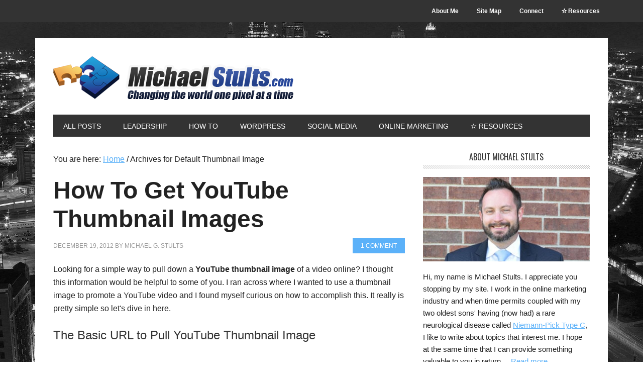

--- FILE ---
content_type: text/html; charset=UTF-8
request_url: https://www.michaelstults.com/tag/default-thumbnail-image/
body_size: 12514
content:
<!DOCTYPE html>
<html lang="en-US"
	prefix="og: https://ogp.me/ns#" >
<head >
<meta charset="UTF-8" />
<meta name="viewport" content="width=device-width, initial-scale=1" />
<title>Default Thumbnail Image | Michael G. Stults</title>

		<!-- All in One SEO 4.1.8 -->
		<meta name="robots" content="max-image-preview:large" />
		<link rel="canonical" href="https://www.michaelstults.com/tag/default-thumbnail-image/" />
		<script type="application/ld+json" class="aioseo-schema">
			{"@context":"https:\/\/schema.org","@graph":[{"@type":"WebSite","@id":"https:\/\/www.michaelstults.com\/#website","url":"https:\/\/www.michaelstults.com\/","name":"Michael G. Stults","description":"Changing the world one pixel at a time","inLanguage":"en-US","publisher":{"@id":"https:\/\/www.michaelstults.com\/#organization"}},{"@type":"Organization","@id":"https:\/\/www.michaelstults.com\/#organization","name":"Michael G. Stults","url":"https:\/\/www.michaelstults.com\/"},{"@type":"BreadcrumbList","@id":"https:\/\/www.michaelstults.com\/tag\/default-thumbnail-image\/#breadcrumblist","itemListElement":[{"@type":"ListItem","@id":"https:\/\/www.michaelstults.com\/#listItem","position":1,"item":{"@type":"WebPage","@id":"https:\/\/www.michaelstults.com\/","name":"Home","description":"Michael G. Stults is a leader, manager, and most importantly a team builder. He has realized that his success in his personal and business life has been contributed to the professionalism of others. Along with his creative mindset, natural relationship building ability, and charisma, Michael has shown that he can succeed in business whether that be in the financial or online marketing sectors. His site www.michaelstults.com will change the world one pixel at a time with various internet marketing information and various topics. Michael is located in Kansas City, Missouri.","url":"https:\/\/www.michaelstults.com\/"},"nextItem":"https:\/\/www.michaelstults.com\/tag\/default-thumbnail-image\/#listItem"},{"@type":"ListItem","@id":"https:\/\/www.michaelstults.com\/tag\/default-thumbnail-image\/#listItem","position":2,"item":{"@type":"WebPage","@id":"https:\/\/www.michaelstults.com\/tag\/default-thumbnail-image\/","name":"Default Thumbnail Image","url":"https:\/\/www.michaelstults.com\/tag\/default-thumbnail-image\/"},"previousItem":"https:\/\/www.michaelstults.com\/#listItem"}]},{"@type":"CollectionPage","@id":"https:\/\/www.michaelstults.com\/tag\/default-thumbnail-image\/#collectionpage","url":"https:\/\/www.michaelstults.com\/tag\/default-thumbnail-image\/","name":"Default Thumbnail Image | Michael G. Stults","inLanguage":"en-US","isPartOf":{"@id":"https:\/\/www.michaelstults.com\/#website"},"breadcrumb":{"@id":"https:\/\/www.michaelstults.com\/tag\/default-thumbnail-image\/#breadcrumblist"}}]}
		</script>
		<!-- All in One SEO -->

<link rel='dns-prefetch' href='//secure.gravatar.com' />
<link rel='dns-prefetch' href='//fonts.googleapis.com' />
<link rel='dns-prefetch' href='//s.w.org' />
<link rel='dns-prefetch' href='//v0.wordpress.com' />
<link rel="alternate" type="application/rss+xml" title="Michael G. Stults &raquo; Feed" href="https://www.michaelstults.com/feed/" />
<link rel="alternate" type="application/rss+xml" title="Michael G. Stults &raquo; Comments Feed" href="https://www.michaelstults.com/comments/feed/" />
<link rel="alternate" type="application/rss+xml" title="Michael G. Stults &raquo; Default Thumbnail Image Tag Feed" href="https://www.michaelstults.com/tag/default-thumbnail-image/feed/" />
		<script type="text/javascript">
			window._wpemojiSettings = {"baseUrl":"https:\/\/s.w.org\/images\/core\/emoji\/12.0.0-1\/72x72\/","ext":".png","svgUrl":"https:\/\/s.w.org\/images\/core\/emoji\/12.0.0-1\/svg\/","svgExt":".svg","source":{"concatemoji":"https:\/\/www.michaelstults.com\/wp-includes\/js\/wp-emoji-release.min.js?ver=5.4.18"}};
			/*! This file is auto-generated */
			!function(e,a,t){var n,r,o,i=a.createElement("canvas"),p=i.getContext&&i.getContext("2d");function s(e,t){var a=String.fromCharCode;p.clearRect(0,0,i.width,i.height),p.fillText(a.apply(this,e),0,0);e=i.toDataURL();return p.clearRect(0,0,i.width,i.height),p.fillText(a.apply(this,t),0,0),e===i.toDataURL()}function c(e){var t=a.createElement("script");t.src=e,t.defer=t.type="text/javascript",a.getElementsByTagName("head")[0].appendChild(t)}for(o=Array("flag","emoji"),t.supports={everything:!0,everythingExceptFlag:!0},r=0;r<o.length;r++)t.supports[o[r]]=function(e){if(!p||!p.fillText)return!1;switch(p.textBaseline="top",p.font="600 32px Arial",e){case"flag":return s([127987,65039,8205,9895,65039],[127987,65039,8203,9895,65039])?!1:!s([55356,56826,55356,56819],[55356,56826,8203,55356,56819])&&!s([55356,57332,56128,56423,56128,56418,56128,56421,56128,56430,56128,56423,56128,56447],[55356,57332,8203,56128,56423,8203,56128,56418,8203,56128,56421,8203,56128,56430,8203,56128,56423,8203,56128,56447]);case"emoji":return!s([55357,56424,55356,57342,8205,55358,56605,8205,55357,56424,55356,57340],[55357,56424,55356,57342,8203,55358,56605,8203,55357,56424,55356,57340])}return!1}(o[r]),t.supports.everything=t.supports.everything&&t.supports[o[r]],"flag"!==o[r]&&(t.supports.everythingExceptFlag=t.supports.everythingExceptFlag&&t.supports[o[r]]);t.supports.everythingExceptFlag=t.supports.everythingExceptFlag&&!t.supports.flag,t.DOMReady=!1,t.readyCallback=function(){t.DOMReady=!0},t.supports.everything||(n=function(){t.readyCallback()},a.addEventListener?(a.addEventListener("DOMContentLoaded",n,!1),e.addEventListener("load",n,!1)):(e.attachEvent("onload",n),a.attachEvent("onreadystatechange",function(){"complete"===a.readyState&&t.readyCallback()})),(n=t.source||{}).concatemoji?c(n.concatemoji):n.wpemoji&&n.twemoji&&(c(n.twemoji),c(n.wpemoji)))}(window,document,window._wpemojiSettings);
		</script>
		<style type="text/css">
img.wp-smiley,
img.emoji {
	display: inline !important;
	border: none !important;
	box-shadow: none !important;
	height: 1em !important;
	width: 1em !important;
	margin: 0 .07em !important;
	vertical-align: -0.1em !important;
	background: none !important;
	padding: 0 !important;
}
</style>
	<link rel='stylesheet' id='metro-pro-theme-css'  href='https://www.michaelstults.com/wp-content/themes/metro-pro/style.css?ver=2.0.1' type='text/css' media='all' />
<link rel='stylesheet' id='wp-block-library-css'  href='https://www.michaelstults.com/wp-includes/css/dist/block-library/style.min.css?ver=5.4.18' type='text/css' media='all' />
<style id='wp-block-library-inline-css' type='text/css'>
.has-text-align-justify{text-align:justify;}
</style>
<link rel='stylesheet' id='asgshortcode_css-css'  href='https://www.michaelstults.com/wp-content/plugins/awesome-shortcodes-for-genesis/asg_shortcodes.css?ver=5.4.18' type='text/css' media='all' />
<link rel='stylesheet' id='stpv3-css'  href='https://www.michaelstults.com/wp-content/plugins/sorethumb/includes/css/stpv3.css?ver=5.4.18' type='text/css' media='all' />
<link rel='stylesheet' id='google-font-css'  href='//fonts.googleapis.com/css?family=Oswald%3A400&#038;ver=2.0.1' type='text/css' media='all' />
<link rel='stylesheet' id='dashicons-css'  href='https://www.michaelstults.com/wp-includes/css/dashicons.min.css?ver=5.4.18' type='text/css' media='all' />
<link rel='stylesheet' id='jetpack_css-css'  href='https://www.michaelstults.com/wp-content/plugins/jetpack/css/jetpack.css?ver=8.9.4' type='text/css' media='all' />
<script type='text/javascript' src='https://www.michaelstults.com/wp-content/plugins/css-hero/assets/js/prefixfree.min.js?ver=5.4.18'></script>
<script type='text/javascript' src='https://www.michaelstults.com/wp-includes/js/jquery/jquery.js?ver=1.12.4-wp'></script>
<script type='text/javascript' src='https://www.michaelstults.com/wp-includes/js/jquery/jquery-migrate.min.js?ver=1.4.1'></script>
<script type='text/javascript' src='https://www.michaelstults.com/wp-content/themes/metro-pro/js/backstretch.js?ver=1.0.0'></script>
<script type='text/javascript'>
/* <![CDATA[ */
var BackStretchImg = {"src":"\/\/www.michaelstults.com\/wp-content\/uploads\/2015\/04\/kansas-city-michaelstults-2.jpg"};
/* ]]> */
</script>
<script type='text/javascript' src='https://www.michaelstults.com/wp-content/themes/metro-pro/js/backstretch-set.js?ver=1.0.0'></script>
<link rel='https://api.w.org/' href='https://www.michaelstults.com/wp-json/' />
<link rel="EditURI" type="application/rsd+xml" title="RSD" href="https://www.michaelstults.com/xmlrpc.php?rsd" />
<link rel="wlwmanifest" type="application/wlwmanifest+xml" href="https://www.michaelstults.com/wp-includes/wlwmanifest.xml" /> 
<!-- Start CSSHero.org Dynamic CSS & Fonts Loading -->
	 <link rel="stylesheet" type="text/css" media="all" href="https://www.michaelstults.com/?wpcss_action=show_css" data-apply-prefixfree />
	  <!-- End CSSHero.org Dynamic CSS & Fonts Loading -->    
	<meta name="generator" content="Custom Login v3.2.15" />
<script type="text/javascript">document.documentElement.className += " js";</script>
<link rel="icon" href="https://www.michaelstults.com/wp-content/plugins/genesis-favicon-uploader/favicons/favicon.ico" />
<link rel="pingback" href="https://www.michaelstults.com/xmlrpc.php" />
<style type="text/css">.site-title a { background: url(https://www.michaelstults.com/wp-content/uploads/2016/10/MSlogo_tagline.png) no-repeat !important; }</style>
<style type="text/css">.saboxplugin-wrap{-webkit-box-sizing:border-box;-moz-box-sizing:border-box;-ms-box-sizing:border-box;box-sizing:border-box;border:1px solid #eee;width:100%;clear:both;display:block;overflow:hidden;word-wrap:break-word;position:relative}.saboxplugin-wrap .saboxplugin-gravatar{float:left;padding:0 20px 20px 20px}.saboxplugin-wrap .saboxplugin-gravatar img{max-width:100px;height:auto;border-radius:0;}.saboxplugin-wrap .saboxplugin-authorname{font-size:18px;line-height:1;margin:20px 0 0 20px;display:block}.saboxplugin-wrap .saboxplugin-authorname a{text-decoration:none}.saboxplugin-wrap .saboxplugin-authorname a:focus{outline:0}.saboxplugin-wrap .saboxplugin-desc{display:block;margin:5px 20px}.saboxplugin-wrap .saboxplugin-desc a{text-decoration:underline}.saboxplugin-wrap .saboxplugin-desc p{margin:5px 0 12px}.saboxplugin-wrap .saboxplugin-web{margin:0 20px 15px;text-align:left}.saboxplugin-wrap .sab-web-position{text-align:right}.saboxplugin-wrap .saboxplugin-web a{color:#ccc;text-decoration:none}.saboxplugin-wrap .saboxplugin-socials{position:relative;display:block;background:#fcfcfc;padding:5px;border-top:1px solid #eee}.saboxplugin-wrap .saboxplugin-socials a svg{width:20px;height:20px}.saboxplugin-wrap .saboxplugin-socials a svg .st2{fill:#fff; transform-origin:center center;}.saboxplugin-wrap .saboxplugin-socials a svg .st1{fill:rgba(0,0,0,.3)}.saboxplugin-wrap .saboxplugin-socials a:hover{opacity:.8;-webkit-transition:opacity .4s;-moz-transition:opacity .4s;-o-transition:opacity .4s;transition:opacity .4s;box-shadow:none!important;-webkit-box-shadow:none!important}.saboxplugin-wrap .saboxplugin-socials .saboxplugin-icon-color{box-shadow:none;padding:0;border:0;-webkit-transition:opacity .4s;-moz-transition:opacity .4s;-o-transition:opacity .4s;transition:opacity .4s;display:inline-block;color:#fff;font-size:0;text-decoration:inherit;margin:5px;-webkit-border-radius:0;-moz-border-radius:0;-ms-border-radius:0;-o-border-radius:0;border-radius:0;overflow:hidden}.saboxplugin-wrap .saboxplugin-socials .saboxplugin-icon-grey{text-decoration:inherit;box-shadow:none;position:relative;display:-moz-inline-stack;display:inline-block;vertical-align:middle;zoom:1;margin:10px 5px;color:#444;fill:#444}.clearfix:after,.clearfix:before{content:' ';display:table;line-height:0;clear:both}.ie7 .clearfix{zoom:1}.saboxplugin-socials.sabox-colored .saboxplugin-icon-color .sab-twitch{border-color:#38245c}.saboxplugin-socials.sabox-colored .saboxplugin-icon-color .sab-addthis{border-color:#e91c00}.saboxplugin-socials.sabox-colored .saboxplugin-icon-color .sab-behance{border-color:#003eb0}.saboxplugin-socials.sabox-colored .saboxplugin-icon-color .sab-delicious{border-color:#06c}.saboxplugin-socials.sabox-colored .saboxplugin-icon-color .sab-deviantart{border-color:#036824}.saboxplugin-socials.sabox-colored .saboxplugin-icon-color .sab-digg{border-color:#00327c}.saboxplugin-socials.sabox-colored .saboxplugin-icon-color .sab-dribbble{border-color:#ba1655}.saboxplugin-socials.sabox-colored .saboxplugin-icon-color .sab-facebook{border-color:#1e2e4f}.saboxplugin-socials.sabox-colored .saboxplugin-icon-color .sab-flickr{border-color:#003576}.saboxplugin-socials.sabox-colored .saboxplugin-icon-color .sab-github{border-color:#264874}.saboxplugin-socials.sabox-colored .saboxplugin-icon-color .sab-google{border-color:#0b51c5}.saboxplugin-socials.sabox-colored .saboxplugin-icon-color .sab-googleplus{border-color:#96271a}.saboxplugin-socials.sabox-colored .saboxplugin-icon-color .sab-html5{border-color:#902e13}.saboxplugin-socials.sabox-colored .saboxplugin-icon-color .sab-instagram{border-color:#1630aa}.saboxplugin-socials.sabox-colored .saboxplugin-icon-color .sab-linkedin{border-color:#00344f}.saboxplugin-socials.sabox-colored .saboxplugin-icon-color .sab-pinterest{border-color:#5b040e}.saboxplugin-socials.sabox-colored .saboxplugin-icon-color .sab-reddit{border-color:#992900}.saboxplugin-socials.sabox-colored .saboxplugin-icon-color .sab-rss{border-color:#a43b0a}.saboxplugin-socials.sabox-colored .saboxplugin-icon-color .sab-sharethis{border-color:#5d8420}.saboxplugin-socials.sabox-colored .saboxplugin-icon-color .sab-skype{border-color:#00658a}.saboxplugin-socials.sabox-colored .saboxplugin-icon-color .sab-soundcloud{border-color:#995200}.saboxplugin-socials.sabox-colored .saboxplugin-icon-color .sab-spotify{border-color:#0f612c}.saboxplugin-socials.sabox-colored .saboxplugin-icon-color .sab-stackoverflow{border-color:#a95009}.saboxplugin-socials.sabox-colored .saboxplugin-icon-color .sab-steam{border-color:#006388}.saboxplugin-socials.sabox-colored .saboxplugin-icon-color .sab-user_email{border-color:#b84e05}.saboxplugin-socials.sabox-colored .saboxplugin-icon-color .sab-stumbleUpon{border-color:#9b280e}.saboxplugin-socials.sabox-colored .saboxplugin-icon-color .sab-tumblr{border-color:#10151b}.saboxplugin-socials.sabox-colored .saboxplugin-icon-color .sab-twitter{border-color:#0967a0}.saboxplugin-socials.sabox-colored .saboxplugin-icon-color .sab-vimeo{border-color:#0d7091}.saboxplugin-socials.sabox-colored .saboxplugin-icon-color .sab-windows{border-color:#003f71}.saboxplugin-socials.sabox-colored .saboxplugin-icon-color .sab-whatsapp{border-color:#003f71}.saboxplugin-socials.sabox-colored .saboxplugin-icon-color .sab-wordpress{border-color:#0f3647}.saboxplugin-socials.sabox-colored .saboxplugin-icon-color .sab-yahoo{border-color:#14002d}.saboxplugin-socials.sabox-colored .saboxplugin-icon-color .sab-youtube{border-color:#900}.saboxplugin-socials.sabox-colored .saboxplugin-icon-color .sab-xing{border-color:#000202}.saboxplugin-socials.sabox-colored .saboxplugin-icon-color .sab-mixcloud{border-color:#2475a0}.saboxplugin-socials.sabox-colored .saboxplugin-icon-color .sab-vk{border-color:#243549}.saboxplugin-socials.sabox-colored .saboxplugin-icon-color .sab-medium{border-color:#00452c}.saboxplugin-socials.sabox-colored .saboxplugin-icon-color .sab-quora{border-color:#420e00}.saboxplugin-socials.sabox-colored .saboxplugin-icon-color .sab-meetup{border-color:#9b181c}.saboxplugin-socials.sabox-colored .saboxplugin-icon-color .sab-goodreads{border-color:#000}.saboxplugin-socials.sabox-colored .saboxplugin-icon-color .sab-snapchat{border-color:#999700}.saboxplugin-socials.sabox-colored .saboxplugin-icon-color .sab-500px{border-color:#00557f}.saboxplugin-socials.sabox-colored .saboxplugin-icon-color .sab-mastodont{border-color:#185886}.sabox-plus-item{margin-bottom:20px}@media screen and (max-width:480px){.saboxplugin-wrap{text-align:center}.saboxplugin-wrap .saboxplugin-gravatar{float:none;padding:20px 0;text-align:center;margin:0 auto;display:block}.saboxplugin-wrap .saboxplugin-gravatar img{float:none;display:inline-block;display:-moz-inline-stack;vertical-align:middle;zoom:1}.saboxplugin-wrap .saboxplugin-desc{margin:0 10px 20px;text-align:center}.saboxplugin-wrap .saboxplugin-authorname{text-align:center;margin:10px 0 20px}}body .saboxplugin-authorname a,body .saboxplugin-authorname a:hover{box-shadow:none;-webkit-box-shadow:none}a.sab-profile-edit{font-size:16px!important;line-height:1!important}.sab-edit-settings a,a.sab-profile-edit{color:#0073aa!important;box-shadow:none!important;-webkit-box-shadow:none!important}.sab-edit-settings{margin-right:15px;position:absolute;right:0;z-index:2;bottom:10px;line-height:20px}.sab-edit-settings i{margin-left:5px}.saboxplugin-socials{line-height:1!important}.rtl .saboxplugin-wrap .saboxplugin-gravatar{float:right}.rtl .saboxplugin-wrap .saboxplugin-authorname{display:flex;align-items:center}.rtl .saboxplugin-wrap .saboxplugin-authorname .sab-profile-edit{margin-right:10px}.rtl .sab-edit-settings{right:auto;left:0}img.sab-custom-avatar{max-width:75px;}.saboxplugin-wrap {margin-top:0px; margin-bottom:0px; padding: 0px 0px }.saboxplugin-wrap .saboxplugin-authorname {font-size:18px; line-height:25px;}.saboxplugin-wrap .saboxplugin-desc p, .saboxplugin-wrap .saboxplugin-desc {font-size:14px !important; line-height:21px !important;}.saboxplugin-wrap .saboxplugin-web {font-size:14px;}.saboxplugin-wrap .saboxplugin-socials a svg {width:18px;height:18px;}</style></head>
<body class="archive tag tag-default-thumbnail-image tag-322 custom-background custom-header header-image header-full-width content-sidebar genesis-breadcrumbs-visible genesis-footer-widgets-hidden metro-pro-blue" itemscope itemtype="https://schema.org/WebPage"><nav class="nav-secondary" aria-label="Secondary" itemscope itemtype="https://schema.org/SiteNavigationElement"><div class="wrap"><ul id="menu-secondary" class="menu genesis-nav-menu menu-secondary"><li id="menu-item-1120" class="menu-item menu-item-type-post_type menu-item-object-page menu-item-1120"><a title="About Michael G. Stults" href="https://www.michaelstults.com/about/" itemprop="url"><span itemprop="name">About Me</span></a></li>
<li id="menu-item-1118" class="menu-item menu-item-type-post_type menu-item-object-page menu-item-1118"><a title="Site Map" href="https://www.michaelstults.com/site-map/" itemprop="url"><span itemprop="name">Site Map</span></a></li>
<li id="menu-item-1119" class="menu-item menu-item-type-post_type menu-item-object-page menu-item-1119"><a title="Contact Michael" href="https://www.michaelstults.com/connect/" itemprop="url"><span itemprop="name">Connect</span></a></li>
<li id="menu-item-1188" class="menu-item menu-item-type-post_type menu-item-object-page menu-item-1188"><a title="Marketing Resources" href="https://www.michaelstults.com/marketing-resources/" itemprop="url"><span itemprop="name">✫ Resources</span></a></li>
</ul></div></nav><div class="site-container"><header class="site-header" itemscope itemtype="https://schema.org/WPHeader"><div class="wrap"><div class="title-area"><p class="site-title" itemprop="headline"><a href="https://www.michaelstults.com/">Michael G. Stults</a></p><p class="site-description" itemprop="description">Changing the world one pixel at a time</p></div></div></header><nav class="nav-primary" aria-label="Main" itemscope itemtype="https://schema.org/SiteNavigationElement"><div class="wrap"><ul id="menu-top-menu" class="menu genesis-nav-menu menu-primary"><li id="menu-item-1121" class="menu-item menu-item-type-taxonomy menu-item-object-category menu-item-1121"><a title="View all blog posts" href="https://www.michaelstults.com/category/blog/" itemprop="url"><span itemprop="name">All Posts</span></a></li>
<li id="menu-item-1124" class="menu-item menu-item-type-taxonomy menu-item-object-category menu-item-has-children menu-item-1124"><a title="Leadership" href="https://www.michaelstults.com/category/leadership/" itemprop="url"><span itemprop="name">Leadership</span></a>
<ul class="sub-menu">
	<li id="menu-item-1122" class="menu-item menu-item-type-taxonomy menu-item-object-category menu-item-has-children menu-item-1122"><a href="https://www.michaelstults.com/category/life/" itemprop="url"><span itemprop="name">Life</span></a>
	<ul class="sub-menu">
		<li id="menu-item-1129" class="menu-item menu-item-type-taxonomy menu-item-object-category menu-item-1129"><a href="https://www.michaelstults.com/category/life/stress/" itemprop="url"><span itemprop="name">Stress</span></a></li>
	</ul>
</li>
</ul>
</li>
<li id="menu-item-1123" class="menu-item menu-item-type-taxonomy menu-item-object-category menu-item-1123"><a title="How to fix technical things" href="https://www.michaelstults.com/category/how-to-2/" itemprop="url"><span itemprop="name">How To</span></a></li>
<li id="menu-item-1125" class="menu-item menu-item-type-taxonomy menu-item-object-category menu-item-has-children menu-item-1125"><a title="WordPress Information &#038; Tips" href="https://www.michaelstults.com/category/wordpress/" itemprop="url"><span itemprop="name">WordPress</span></a>
<ul class="sub-menu">
	<li id="menu-item-1365" class="menu-item menu-item-type-taxonomy menu-item-object-category menu-item-1365"><a title="Best WordPress Plugins" href="https://www.michaelstults.com/category/wordpress/plugins/" itemprop="url"><span itemprop="name">Plugins</span></a></li>
</ul>
</li>
<li id="menu-item-1126" class="menu-item menu-item-type-taxonomy menu-item-object-category menu-item-1126"><a title="Social Media Marketing" href="https://www.michaelstults.com/category/social-media/" itemprop="url"><span itemprop="name">Social Media</span></a></li>
<li id="menu-item-1366" class="menu-item menu-item-type-custom menu-item-object-custom menu-item-has-children menu-item-1366"><a href="#" itemprop="url"><span itemprop="name">Online Marketing</span></a>
<ul class="sub-menu">
	<li id="menu-item-1127" class="menu-item menu-item-type-taxonomy menu-item-object-category menu-item-1127"><a title="Affiliate Marketing" href="https://www.michaelstults.com/category/affiliate-marketing/" itemprop="url"><span itemprop="name">Affiliate Marketing</span></a></li>
	<li id="menu-item-1130" class="menu-item menu-item-type-taxonomy menu-item-object-category menu-item-1130"><a title="Search Engine Optimization Articles" href="https://www.michaelstults.com/category/affiliate-marketing/seo/" itemprop="url"><span itemprop="name">SEO</span></a></li>
</ul>
</li>
<li id="menu-item-1187" class="menu-item menu-item-type-post_type menu-item-object-page menu-item-1187"><a title="Marketing Resources To Help Grow Your Business" href="https://www.michaelstults.com/marketing-resources/" itemprop="url"><span itemprop="name">✫ Resources</span></a></li>
</ul></div></nav><div class="site-inner"><div class="content-sidebar-wrap"><main class="content"><div class="breadcrumb" itemscope itemtype="https://schema.org/BreadcrumbList">You are here:&nbsp;<span class="breadcrumb-link-wrap" itemprop="itemListElement" itemscope itemtype="https://schema.org/ListItem"><a class="breadcrumb-link" href="https://www.michaelstults.com/" itemprop="item"><span class="breadcrumb-link-text-wrap" itemprop="name">Home</span></a><meta itemprop="position" content="1"></span> <span aria-label="breadcrumb separator">/</span> Archives for&nbsp;Default Thumbnail Image</div><article class="post-958 post type-post status-publish format-standard has-post-thumbnail category-blog category-how-to-2 category-youtube tag-basic-url-to-pull-youtube-thumbnail-image tag-default-thumbnail-image tag-full-size-480x360 tag-how-to tag-image tag-small-120x90 tag-video tag-youtube-thumbnail-images entry" aria-label="How To Get YouTube Thumbnail Images" itemscope itemtype="https://schema.org/CreativeWork"><header class="entry-header"><h2 class="entry-title" itemprop="headline"><a class="entry-title-link" rel="bookmark" href="https://www.michaelstults.com/2012/12/how-to-get-youtube-thumbnail-images/">How To Get YouTube Thumbnail Images</a></h2>
<p class="entry-meta"><time class="entry-time" itemprop="datePublished" datetime="2012-12-19T20:31:02-04:00">December 19, 2012</time> By <span class="entry-author" itemprop="author" itemscope itemtype="https://schema.org/Person"><a href="https://www.michaelstults.com/author/michael-stults/" class="entry-author-link" rel="author" itemprop="url"><span class="entry-author-name" itemprop="name">Michael G. Stults</span></a></span> <span class="entry-comments-link"><a href="https://www.michaelstults.com/2012/12/how-to-get-youtube-thumbnail-images/#comments"><span class="dsq-postid" data-dsqidentifier="958 http://www.michaelstults.com/?p=958">1 Comment</span></a></span> </p></header><div class="entry-content" itemprop="text"><p>Looking for a simple way to pull down a <strong>YouTube thumbnail image</strong> of a video online? I thought this information would be helpful to some of you. I ran across where I wanted to use a thumbnail image to promote a YouTube video and I found myself curious on how to accomplish this. It really is pretty simple so let's dive in here.</p>
<h2>The Basic URL to Pull YouTube Thumbnail Image</h2>
<blockquote><p>http://img.youtube.com/vi/<span style="color: #0000ff;"><strong>VIDEO_ID</strong></span>/#.jpg</p></blockquote>
<p>Where you see &#8220;VIDEO_ID&#8221; is where you'd put the unique block of characters that identifies that video. So if the link is <strong>http://youtu.be/6Gv9knBA4aA</strong> to your video then simply use 6Gv9knBA4aA for the &#8220;VIDEO_ID&#8221; part of the above URL. <a href="https://www.michaelstults.com/2012/12/how-to-get-youtube-thumbnail-images/#more-958" class="more-link">[Read more&#8230;]</a></p>
<div class="saboxplugin-wrap" itemtype="http://schema.org/Person" itemscope itemprop="author"><div class="saboxplugin-tab"><div class="saboxplugin-gravatar"><img alt='Michael G. Stults' src='https://secure.gravatar.com/avatar/129b7e7942fa37b9a50c9ad9fd375ab1?s=100&#038;r=g' srcset='https://secure.gravatar.com/avatar/129b7e7942fa37b9a50c9ad9fd375ab1?s=200&#038;r=g 2x' class='avatar avatar-100 photo' height='100' width='100' itemprop="image"/></div><div class="saboxplugin-authorname"><a href="https://www.michaelstults.com/author/michael-stults/" class="vcard author" rel="author" itemprop="url"><span class="fn" itemprop="name">Michael G. Stults</span></a></div><div class="saboxplugin-desc"><div itemprop="description"><p>Dynamic, high-energy executive with history of performance-oriented leadership to e-commerce sales and marketing within the online marketing and advertising industry. MichaelStults.com is where I share my thoughts on different marketing methods, wordpress, leadership, and various topics that I feel inspired to write about. Please take time to learn more about Rare Disease at www.BriParDun.com</p>
</div></div><div class="saboxplugin-web "><a href="https://www.michaelstults.com/" target="_self" >www.michaelstults.com/</a></div><div class="clearfix"></div><div class="saboxplugin-socials "><a target="_self" href="https://www.facebook.com/MichaelGStults" aria-label="Facebook" rel="nofollow noopener" class="saboxplugin-icon-grey"><svg aria-hidden="true" class="sab-facebook" role="img" xmlns="http://www.w3.org/2000/svg" viewBox="0 0 264 512"><path fill="currentColor" d="M76.7 512V283H0v-91h76.7v-71.7C76.7 42.4 124.3 0 193.8 0c33.3 0 61.9 2.5 70.2 3.6V85h-48.2c-37.8 0-45.1 18-45.1 44.3V192H256l-11.7 91h-73.6v229"></path></svg></span></a><a target="_self" href="https://twitter.com/#/MGStults" aria-label="Twitter" rel="nofollow noopener" class="saboxplugin-icon-grey"><svg aria-hidden="true" class="sab-twitter" role="img" xmlns="http://www.w3.org/2000/svg" viewBox="0 0 512 512"><path fill="currentColor" d="M459.37 151.716c.325 4.548.325 9.097.325 13.645 0 138.72-105.583 298.558-298.558 298.558-59.452 0-114.68-17.219-161.137-47.106 8.447.974 16.568 1.299 25.34 1.299 49.055 0 94.213-16.568 130.274-44.832-46.132-.975-84.792-31.188-98.112-72.772 6.498.974 12.995 1.624 19.818 1.624 9.421 0 18.843-1.3 27.614-3.573-48.081-9.747-84.143-51.98-84.143-102.985v-1.299c13.969 7.797 30.214 12.67 47.431 13.319-28.264-18.843-46.781-51.005-46.781-87.391 0-19.492 5.197-37.36 14.294-52.954 51.655 63.675 129.3 105.258 216.365 109.807-1.624-7.797-2.599-15.918-2.599-24.04 0-57.828 46.782-104.934 104.934-104.934 30.213 0 57.502 12.67 76.67 33.137 23.715-4.548 46.456-13.32 66.599-25.34-7.798 24.366-24.366 44.833-46.132 57.827 21.117-2.273 41.584-8.122 60.426-16.243-14.292 20.791-32.161 39.308-52.628 54.253z"></path></svg></span></a><a target="_self" href="https://www.linkedin.com/in/michaelgstults" aria-label="Linkedin" rel="nofollow noopener" class="saboxplugin-icon-grey"><svg aria-hidden="true" class="sab-linkedin" role="img" xmlns="http://www.w3.org/2000/svg" viewBox="0 0 448 512"><path fill="currentColor" d="M100.3 480H7.4V180.9h92.9V480zM53.8 140.1C24.1 140.1 0 115.5 0 85.8 0 56.1 24.1 32 53.8 32c29.7 0 53.8 24.1 53.8 53.8 0 29.7-24.1 54.3-53.8 54.3zM448 480h-92.7V334.4c0-34.7-.7-79.2-48.3-79.2-48.3 0-55.7 37.7-55.7 76.7V480h-92.8V180.9h89.1v40.8h1.3c12.4-23.5 42.7-48.3 87.9-48.3 94 0 111.3 61.9 111.3 142.3V480z"></path></svg></span></a><a target="_self" href="https://www.youtube.com/user/michaelgstults" aria-label="Youtube" rel="nofollow noopener" class="saboxplugin-icon-grey"><svg aria-hidden="true" class="sab-youtube" role="img" xmlns="http://www.w3.org/2000/svg" viewBox="0 0 576 512"><path fill="currentColor" d="M549.655 124.083c-6.281-23.65-24.787-42.276-48.284-48.597C458.781 64 288 64 288 64S117.22 64 74.629 75.486c-23.497 6.322-42.003 24.947-48.284 48.597-11.412 42.867-11.412 132.305-11.412 132.305s0 89.438 11.412 132.305c6.281 23.65 24.787 41.5 48.284 47.821C117.22 448 288 448 288 448s170.78 0 213.371-11.486c23.497-6.321 42.003-24.171 48.284-47.821 11.412-42.867 11.412-132.305 11.412-132.305s0-89.438-11.412-132.305zm-317.51 213.508V175.185l142.739 81.205-142.739 81.201z"></path></svg></span></a></div></div></div></div><footer class="entry-footer"><p class="entry-meta"><span class="entry-categories">Filed Under: <a href="https://www.michaelstults.com/category/blog/" rel="category tag">Blog</a>, <a href="https://www.michaelstults.com/category/how-to-2/" rel="category tag">How To</a>, <a href="https://www.michaelstults.com/category/social-media/youtube/" rel="category tag">YouTube</a></span> <span class="entry-tags">Tagged With: <a href="https://www.michaelstults.com/tag/basic-url-to-pull-youtube-thumbnail-image/" rel="tag">Basic URL to Pull YouTube Thumbnail Image</a>, <a href="https://www.michaelstults.com/tag/default-thumbnail-image/" rel="tag">Default Thumbnail Image</a>, <a href="https://www.michaelstults.com/tag/full-size-480x360/" rel="tag">Full Size 480x360</a>, <a href="https://www.michaelstults.com/tag/how-to/" rel="tag">How to</a>, <a href="https://www.michaelstults.com/tag/image/" rel="tag">Image</a>, <a href="https://www.michaelstults.com/tag/small-120x90/" rel="tag">Small 120x90</a>, <a href="https://www.michaelstults.com/tag/video/" rel="tag">Video</a>, <a href="https://www.michaelstults.com/tag/youtube-thumbnail-images/" rel="tag">YouTube Thumbnail Images</a></span></p></footer></article></main><aside class="sidebar sidebar-primary widget-area" role="complementary" aria-label="Primary Sidebar" itemscope itemtype="https://schema.org/WPSideBar"><section id="text-8" class="widget widget_text"><div class="widget-wrap"><h4 class="widget-title widgettitle">About Michael Stults</h4>
			<div class="textwidget"><a class="alignleft"><img src="https://www.michaelstults.com/wp-content/uploads/2019/03/MichaelStults-MarketingKC_18.jpg" title="Michael G. Stults - Marketing Kansas City" alt="Michael G. Stults"/></a>
<p> Hi, my name is Michael Stults. I appreciate you stopping by my site. I work in the online marketing industry and when time permits coupled with my two oldest sons' having (now had) a rare neurological disease called <a href="http://www.bripardun.com" target="_blank" rel="noopener noreferrer">Niemann-Pick Type C</a>, I like to write about topics that interest me. I hope at the same time that I can provide something valuable to you in return. ...<a href="https://www.michaelstults.com/about">Read more</a>
<br></br>
Please <a href="https://www.michaelstults.com/connect/">connect with me</a> if you would like to talk about internet marketing of any kind, non profit work, technology or business development. </p>
</div>
		</div></section>
<section id="text-12" class="widget widget_text"><div class="widget-wrap">			<div class="textwidget"><a class="social-buttons" href="https://www.facebook.com/michaelgstults">Facebook<a class="social-buttons" href="https://instagram.com/michaelstults/">Instagram</a><a class="social-buttons last" href="https://twitter.com/mgstults">Twitter</a></div>
		</div></section>
<section id="media_image-2" class="widget widget_media_image"><div class="widget-wrap"><h4 class="widget-title widgettitle">Find Your Purpose</h4>
<a href="https://www.michaelstults.com/IdeasToFortune_website" target="_blank" rel="noopener noreferrer"><img width="332" height="187" src="https://www.michaelstults.com/wp-content/uploads/2016/10/ITF_bannerside.jpg" class="image wp-image-1434 alignnone attachment-full size-full" alt="IdeasToFortune.com" style="max-width: 100%; height: auto;" title="IdeasToFortune.com - Ignite Your Passion, Fuel Your Purpose" srcset="https://www.michaelstults.com/wp-content/uploads/2016/10/ITF_bannerside.jpg 332w, https://www.michaelstults.com/wp-content/uploads/2016/10/ITF_bannerside-300x169.jpg 300w" sizes="(max-width: 332px) 100vw, 332px" /></a></div></section>
<section id="text-13" class="widget widget_text"><div class="widget-wrap"><h4 class="widget-title widgettitle">Find Me Here</h4>
			<div class="textwidget"><a href="https://twitter.com/MGStults" class="twitter-follow-button" data-show-count="false" data-size="large">Follow @MGStults</a>
<script>!function(d,s,id){var js,fjs=d.getElementsByTagName(s)[0],p=/^http:/.test(d.location)?'http':'https';if(!d.getElementById(id)){js=d.createElement(s);js.id=id;js.src=p+'://platform.twitter.com/widgets.js';fjs.parentNode.insertBefore(js,fjs);}}(document, 'script', 'twitter-wjs');</script><a href="https://twitter.com/MichaelStults" class="twitter-follow-button" data-show-count="false" data-size="large">Follow @MichaelStults</a>
<script>!function(d,s,id){var js,fjs=d.getElementsByTagName(s)[0],p=/^http:/.test(d.location)?'http':'https';if(!d.getElementById(id)){js=d.createElement(s);js.id=id;js.src=p+'://platform.twitter.com/widgets.js';fjs.parentNode.insertBefore(js,fjs);}}(document, 'script', 'twitter-wjs');</script><a href="https://twitter.com/MichaelGStults" class="twitter-follow-button" data-show-count="false" data-size="large">Follow @MichaelGStults</a>
<script>!function(d,s,id){var js,fjs=d.getElementsByTagName(s)[0],p=/^http:/.test(d.location)?'http':'https';if(!d.getElementById(id)){js=d.createElement(s);js.id=id;js.src=p+'://platform.twitter.com/widgets.js';fjs.parentNode.insertBefore(js,fjs);}}(document, 'script', 'twitter-wjs');</script><a href="https://twitter.com/NPCFund" class="twitter-follow-button" data-show-count="false" data-size="large">Follow @NPCFund</a>
<script>!function(d,s,id){var js,fjs=d.getElementsByTagName(s)[0],p=/^http:/.test(d.location)?'http':'https';if(!d.getElementById(id)){js=d.createElement(s);js.id=id;js.src=p+'://platform.twitter.com/widgets.js';fjs.parentNode.insertBefore(js,fjs);}}(document, 'script', 'twitter-wjs');</script></div>
		</div></section>
<section id="top-posts-2" class="widget widget_top-posts"><div class="widget-wrap"><h4 class="widget-title widgettitle">Top Posts &amp; Pages</h4>
<div class='widgets-grid-layout no-grav'>
					<div class="widget-grid-view-image">
						<a href="https://www.michaelstults.com/2014/10/how-to-setup-mysql-workbench-database-for-wordpress-on-windows-server/" title="How to Setup MySQL Workbench Database for Wordpress on Windows Server" class="bump-view" data-bump-view="tp"><img width="200" height="200" src="https://i1.wp.com/www.michaelstults.com/wp-content/uploads/2014/10/WorkbenchFeatured_r.jpg?resize=200%2C200&#038;ssl=1" alt="How to Setup MySQL Workbench Database for Wordpress on Windows Server" data-pin-nopin="true"/></a>						</div>
										<div class="widget-grid-view-image">
						<a href="https://www.michaelstults.com/2014/06/how-to-find-smtp-server-address-godaddy-for-outgoing-gmail-alternative/" title="How To Find SMTP Server Address GoDaddy For Outgoing Gmail (alternative)" class="bump-view" data-bump-view="tp"><img width="200" height="200" src="https://i2.wp.com/www.michaelstults.com/wp-content/uploads/2014/06/mailjet_smtp.png?resize=200%2C200" alt="How To Find SMTP Server Address GoDaddy For Outgoing Gmail (alternative)" data-pin-nopin="true"/></a>						</div>
										<div class="widget-grid-view-image">
						<a href="https://www.michaelstults.com/connect/" title="Connect" class="bump-view" data-bump-view="tp"><img width="200" height="200" src="https://secure.gravatar.com/avatar/0965cc1169680e18d6bd9d5df674eef9?s=200&#038;r=g" alt="Connect" data-pin-nopin="true"/></a>						</div>
										<div class="widget-grid-view-image">
						<a href="https://www.michaelstults.com/2011/09/how-to-basics-of-google-apps-and-gmail/" title="How To: Basics of Google Apps and Gmail" class="bump-view" data-bump-view="tp"><img width="200" height="200" src="https://i2.wp.com/www.michaelstults.com/wp-content/uploads/2011/09/GoogleAppsLogo.png?resize=200%2C200&#038;ssl=1" alt="How To: Basics of Google Apps and Gmail" data-pin-nopin="true"/></a>						</div>
										<div class="widget-grid-view-image">
						<a href="https://www.michaelstults.com/marketing-resources/" title="Marketing Resources" class="bump-view" data-bump-view="tp"><img width="200" height="200" src="https://secure.gravatar.com/avatar/129b7e7942fa37b9a50c9ad9fd375ab1?s=200&#038;r=g" alt="Marketing Resources" data-pin-nopin="true"/></a>						</div>
					</div>
</div></section>
<section id="tag_cloud-3" class="widget widget_tag_cloud"><div class="widget-wrap"><h4 class="widget-title widgettitle">Tags In The Cloud</h4>
<div class="tagcloud"><a href="https://www.michaelstults.com/tag/1and1-com/" class="tag-cloud-link tag-link-51 tag-link-position-1" style="font-size: 11.405405405405pt;" aria-label="1and1.com (2 items)">1and1.com</a>
<a href="https://www.michaelstults.com/tag/affiliate-marketing/" class="tag-cloud-link tag-link-460 tag-link-position-2" style="font-size: 11.405405405405pt;" aria-label="Affiliate Marketing (2 items)">Affiliate Marketing</a>
<a href="https://www.michaelstults.com/tag/browser/" class="tag-cloud-link tag-link-94 tag-link-position-3" style="font-size: 11.405405405405pt;" aria-label="Browser (2 items)">Browser</a>
<a href="https://www.michaelstults.com/tag/charity/" class="tag-cloud-link tag-link-99 tag-link-position-4" style="font-size: 11.405405405405pt;" aria-label="Charity (2 items)">Charity</a>
<a href="https://www.michaelstults.com/tag/chrome/" class="tag-cloud-link tag-link-171 tag-link-position-5" style="font-size: 11.405405405405pt;" aria-label="chrome (2 items)">chrome</a>
<a href="https://www.michaelstults.com/tag/cpanel/" class="tag-cloud-link tag-link-399 tag-link-position-6" style="font-size: 11.405405405405pt;" aria-label="cpanel (2 items)">cpanel</a>
<a href="https://www.michaelstults.com/tag/daily-bread/" class="tag-cloud-link tag-link-459 tag-link-position-7" style="font-size: 17.081081081081pt;" aria-label="Daily Bread (5 items)">Daily Bread</a>
<a href="https://www.michaelstults.com/tag/facebook/" class="tag-cloud-link tag-link-21 tag-link-position-8" style="font-size: 11.405405405405pt;" aria-label="facebook (2 items)">facebook</a>
<a href="https://www.michaelstults.com/tag/free/" class="tag-cloud-link tag-link-115 tag-link-position-9" style="font-size: 13.675675675676pt;" aria-label="Free (3 items)">Free</a>
<a href="https://www.michaelstults.com/tag/gmail/" class="tag-cloud-link tag-link-343 tag-link-position-10" style="font-size: 11.405405405405pt;" aria-label="Gmail (2 items)">Gmail</a>
<a href="https://www.michaelstults.com/tag/god/" class="tag-cloud-link tag-link-132 tag-link-position-11" style="font-size: 11.405405405405pt;" aria-label="God (2 items)">God</a>
<a href="https://www.michaelstults.com/tag/google-apps/" class="tag-cloud-link tag-link-159 tag-link-position-12" style="font-size: 13.675675675676pt;" aria-label="Google Apps (3 items)">Google Apps</a>
<a href="https://www.michaelstults.com/tag/hosting/" class="tag-cloud-link tag-link-52 tag-link-position-13" style="font-size: 11.405405405405pt;" aria-label="hosting (2 items)">hosting</a>
<a href="https://www.michaelstults.com/tag/how-to/" class="tag-cloud-link tag-link-25 tag-link-position-14" style="font-size: 13.675675675676pt;" aria-label="How to (3 items)">How to</a>
<a href="https://www.michaelstults.com/tag/how-to-create-an-email-signature/" class="tag-cloud-link tag-link-114 tag-link-position-15" style="font-size: 11.405405405405pt;" aria-label="How to create an email signature (2 items)">How to create an email signature</a>
<a href="https://www.michaelstults.com/tag/html/" class="tag-cloud-link tag-link-462 tag-link-position-16" style="font-size: 11.405405405405pt;" aria-label="HTML (2 items)">HTML</a>
<a href="https://www.michaelstults.com/tag/infograph/" class="tag-cloud-link tag-link-196 tag-link-position-17" style="font-size: 11.405405405405pt;" aria-label="Infograph (2 items)">Infograph</a>
<a href="https://www.michaelstults.com/tag/inspiration/" class="tag-cloud-link tag-link-133 tag-link-position-18" style="font-size: 11.405405405405pt;" aria-label="Inspiration (2 items)">Inspiration</a>
<a href="https://www.michaelstults.com/tag/jim-kukral/" class="tag-cloud-link tag-link-63 tag-link-position-19" style="font-size: 11.405405405405pt;" aria-label="Jim Kukral (2 items)">Jim Kukral</a>
<a href="https://www.michaelstults.com/tag/kansas/" class="tag-cloud-link tag-link-45 tag-link-position-20" style="font-size: 11.405405405405pt;" aria-label="Kansas (2 items)">Kansas</a>
<a href="https://www.michaelstults.com/tag/kansas-city/" class="tag-cloud-link tag-link-28 tag-link-position-21" style="font-size: 20.297297297297pt;" aria-label="Kansas City (8 items)">Kansas City</a>
<a href="https://www.michaelstults.com/tag/leadership/" class="tag-cloud-link tag-link-457 tag-link-position-22" style="font-size: 11.405405405405pt;" aria-label="Leadership (2 items)">Leadership</a>
<a href="https://www.michaelstults.com/tag/life/" class="tag-cloud-link tag-link-458 tag-link-position-23" style="font-size: 18.405405405405pt;" aria-label="Life (6 items)">Life</a>
<a href="https://www.michaelstults.com/tag/michael-g-stults/" class="tag-cloud-link tag-link-64 tag-link-position-24" style="font-size: 22pt;" aria-label="Michael G. Stults (10 items)">Michael G. Stults</a>
<a href="https://www.michaelstults.com/tag/michael-stults/" class="tag-cloud-link tag-link-98 tag-link-position-25" style="font-size: 17.081081081081pt;" aria-label="Michael Stults (5 items)">Michael Stults</a>
<a href="https://www.michaelstults.com/tag/mike-stults/" class="tag-cloud-link tag-link-146 tag-link-position-26" style="font-size: 15.567567567568pt;" aria-label="Mike Stults (4 items)">Mike Stults</a>
<a href="https://www.michaelstults.com/tag/missouri/" class="tag-cloud-link tag-link-29 tag-link-position-27" style="font-size: 15.567567567568pt;" aria-label="Missouri (4 items)">Missouri</a>
<a href="https://www.michaelstults.com/tag/niemann-pick-childrens-fund/" class="tag-cloud-link tag-link-96 tag-link-position-28" style="font-size: 11.405405405405pt;" aria-label="Niemann-Pick Children&#039;s Fund (2 items)">Niemann-Pick Children&#039;s Fund</a>
<a href="https://www.michaelstults.com/tag/niemann-pick-type-c/" class="tag-cloud-link tag-link-3 tag-link-position-29" style="font-size: 18.405405405405pt;" aria-label="Niemann-Pick Type C (6 items)">Niemann-Pick Type C</a>
<a href="https://www.michaelstults.com/tag/online-tool/" class="tag-cloud-link tag-link-176 tag-link-position-30" style="font-size: 11.405405405405pt;" aria-label="online tool (2 items)">online tool</a>
<a href="https://www.michaelstults.com/tag/outlook/" class="tag-cloud-link tag-link-69 tag-link-position-31" style="font-size: 11.405405405405pt;" aria-label="Outlook (2 items)">Outlook</a>
<a href="https://www.michaelstults.com/tag/panda/" class="tag-cloud-link tag-link-293 tag-link-position-32" style="font-size: 11.405405405405pt;" aria-label="Panda (2 items)">Panda</a>
<a href="https://www.michaelstults.com/tag/penguin/" class="tag-cloud-link tag-link-292 tag-link-position-33" style="font-size: 11.405405405405pt;" aria-label="Penguin (2 items)">Penguin</a>
<a href="https://www.michaelstults.com/tag/plugin/" class="tag-cloud-link tag-link-14 tag-link-position-34" style="font-size: 11.405405405405pt;" aria-label="plugin (2 items)">plugin</a>
<a href="https://www.michaelstults.com/tag/plugins/" class="tag-cloud-link tag-link-461 tag-link-position-35" style="font-size: 13.675675675676pt;" aria-label="Plugins (3 items)">Plugins</a>
<a href="https://www.michaelstults.com/tag/product/" class="tag-cloud-link tag-link-229 tag-link-position-36" style="font-size: 11.405405405405pt;" aria-label="product (2 items)">product</a>
<a href="https://www.michaelstults.com/tag/seo/" class="tag-cloud-link tag-link-456 tag-link-position-37" style="font-size: 13.675675675676pt;" aria-label="SEO (3 items)">SEO</a>
<a href="https://www.michaelstults.com/tag/small-business/" class="tag-cloud-link tag-link-118 tag-link-position-38" style="font-size: 13.675675675676pt;" aria-label="Small Business (3 items)">Small Business</a>
<a href="https://www.michaelstults.com/tag/social-media/" class="tag-cloud-link tag-link-455 tag-link-position-39" style="font-size: 15.567567567568pt;" aria-label="Social Media (4 items)">Social Media</a>
<a href="https://www.michaelstults.com/tag/struggles/" class="tag-cloud-link tag-link-306 tag-link-position-40" style="font-size: 11.405405405405pt;" aria-label="Struggles (2 items)">Struggles</a>
<a href="https://www.michaelstults.com/tag/thelonious/" class="tag-cloud-link tag-link-5 tag-link-position-41" style="font-size: 8pt;" aria-label="Thelonious (1 item)">Thelonious</a>
<a href="https://www.michaelstults.com/tag/twitter/" class="tag-cloud-link tag-link-20 tag-link-position-42" style="font-size: 11.405405405405pt;" aria-label="twitter (2 items)">twitter</a>
<a href="https://www.michaelstults.com/tag/video/" class="tag-cloud-link tag-link-30 tag-link-position-43" style="font-size: 20.297297297297pt;" aria-label="Video (8 items)">Video</a>
<a href="https://www.michaelstults.com/tag/wordpress/" class="tag-cloud-link tag-link-454 tag-link-position-44" style="font-size: 18.405405405405pt;" aria-label="Wordpress (6 items)">Wordpress</a>
<a href="https://www.michaelstults.com/tag/wordpress-3-0/" class="tag-cloud-link tag-link-4 tag-link-position-45" style="font-size: 8pt;" aria-label="Wordpress 3.0 (1 item)">Wordpress 3.0</a></div>
</div></section>
<section id="text-20" class="widget widget_text"><div class="widget-wrap"><h4 class="widget-title widgettitle">Customize Your Website</h4>
			<div class="textwidget"><a href="http://www.csshero.org/?rid=10257" ><img width="300" src="https://www.csshero.org/banners/300x300_01.png" target="_blank" alt="WordPress Theme Editor"></a></div>
		</div></section>
<section id="search-3" class="widget widget_search"><div class="widget-wrap"><form class="search-form" method="get" action="https://www.michaelstults.com/" role="search" itemprop="potentialAction" itemscope itemtype="https://schema.org/SearchAction"><input class="search-form-input" type="search" name="s" id="searchform-1" placeholder="Search this website" itemprop="query-input"><input class="search-form-submit" type="submit" value="Search"><meta content="https://www.michaelstults.com/?s={s}" itemprop="target"></form></div></section>
</aside></div></div></div><footer class="site-footer" itemscope itemtype="https://schema.org/WPFooter"><div class="wrap"><div class="gototop"><p>[footer_backtotop]</p></div><div class="creds"><p>Copyright &#x000A9;&nbsp;2026  · Designed by <a href="https://www.michaelstults.com" title="Michael G. Stults">Michael G. Stults</a> · <a href="https://www.michaelstults.com/sitemap.xml" title="XML Site Map">Site Map</a></p></div></div></footer><script type="text/javascript">
(function (tos) {
  window.setInterval(function () {
    tos = (function (t) {
      return t[0] == 50 ? (parseInt(t[1]) + 1) + ':00' : (t[1] || '0') + ':' + (parseInt(t[0]) + 10);
    })(tos.split(':').reverse());
    window.pageTracker ? pageTracker._trackEvent('Time', 'Log', tos) : _gaq.push(['_trackEvent', 'Time', 'Log', tos]);
  }, 10000);
})('00');
</script>
			      <script type="text/javascript" src="https://www.michaelstults.com/wp-content/plugins/sorethumb/includes/js/waypoints.min.js"></script><script type="text/javascript" src="https://www.michaelstults.com/wp-content/plugins/sorethumb/includes/js/jquery-timing.min.js"></script><script type="text/javascript" src="https://www.michaelstults.com/wp-content/plugins/sorethumb/includes/js/wiggle.jquery.js"></script><script>    jQuery(document).ready(function($) {
 
        function doAnimSite() { 
        $('div.stpAnimSite').each($).wait(0, function(index){
         if ($.browser.msie) {
           $(this).wiggle('start', {
           limit: 5,
           randomStart: true, });
           } else {

            var animClass = $(this).attr('rel');
            $(this).addClass(animClass);
        var wait = window.setTimeout( function(){
            $('div.stpAnimSite').removeClass(animClass)},
            1300
        );
       }
      });
      }
    
                               
                setInterval(function() {   
                   doAnimSite();
                  }, 8000);   
       
});


 </script>
    	<div style="display:none">
	<div class="grofile-hash-map-129b7e7942fa37b9a50c9ad9fd375ab1">
	</div>
	</div>
<script>
  (function(i,s,o,g,r,a,m){i['GoogleAnalyticsObject']=r;i[r]=i[r]||function(){
  (i[r].q=i[r].q||[]).push(arguments)},i[r].l=1*new Date();a=s.createElement(o),
  m=s.getElementsByTagName(o)[0];a.async=1;a.src=g;m.parentNode.insertBefore(a,m)
  })(window,document,'script','//www.google-analytics.com/analytics.js','ga');

  ga('create', 'UA-11269396-4', 'michaelstults.com');
  ga('send', 'pageview');

</script><script type='text/javascript'>
/* <![CDATA[ */
var countVars = {"disqusShortname":"michaelstults"};
/* ]]> */
</script>
<script type='text/javascript' src='https://www.michaelstults.com/wp-content/plugins/disqus-comment-system/public/js/comment_count.js?ver=3.0.22'></script>
<script type='text/javascript' src='https://secure.gravatar.com/js/gprofiles.js?ver=202605'></script>
<script type='text/javascript'>
/* <![CDATA[ */
var WPGroHo = {"my_hash":""};
/* ]]> */
</script>
<script type='text/javascript' src='https://www.michaelstults.com/wp-content/plugins/jetpack/modules/wpgroho.js?ver=8.9.4'></script>
<script type='text/javascript' src='https://www.michaelstults.com/wp-includes/js/wp-embed.min.js?ver=5.4.18'></script>
<script type='text/javascript' src='https://stats.wp.com/e-202605.js' async='async' defer='defer'></script>
<script type='text/javascript'>
	_stq = window._stq || [];
	_stq.push([ 'view', {v:'ext',j:'1:8.9.4',blog:'24697050',post:'0',tz:'-4',srv:'www.michaelstults.com'} ]);
	_stq.push([ 'clickTrackerInit', '24697050', '0' ]);
</script>
<script defer src="https://static.cloudflareinsights.com/beacon.min.js/vcd15cbe7772f49c399c6a5babf22c1241717689176015" integrity="sha512-ZpsOmlRQV6y907TI0dKBHq9Md29nnaEIPlkf84rnaERnq6zvWvPUqr2ft8M1aS28oN72PdrCzSjY4U6VaAw1EQ==" data-cf-beacon='{"version":"2024.11.0","token":"6db821c866ac48c3b6ef3af52f74e287","r":1,"server_timing":{"name":{"cfCacheStatus":true,"cfEdge":true,"cfExtPri":true,"cfL4":true,"cfOrigin":true,"cfSpeedBrain":true},"location_startswith":null}}' crossorigin="anonymous"></script>
</body></html>

<!-- Page generated by LiteSpeed Cache 4.5.0.1 on 2026-01-29 14:52:03 -->

--- FILE ---
content_type: text/css;charset=UTF-8
request_url: https://www.michaelstults.com/?wpcss_action=show_css
body_size: -49
content:
.title-area .site-title a {
       height: 87px; 
       max-width: 478px; 
       min-height: 87px; 
       width: 478px!important; 
    } 

.title-area .site-title {
       width: 478px; 
    } 

.header-widget-area .widget:not(.woocommerce) {
    } 

.header-widget-area {
    } 

.title-area {
    } 


@media screen and (max-width: 1024px)  { .header-widget-area .widget:not(.woocommerce) {   float: right; }  }  
@media screen and (max-width: 1024px)  { .header-widget-area .widget:not(.woocommerce) {   height: 41px; }  }  
@media screen and (max-width: 1024px)  { .header-widget-area .widget:not(.woocommerce) {   position: relative; }  }  
@media screen and (max-width: 1024px)  { .header-widget-area .widget:not(.woocommerce) {   text-align: right; }  }  
@media screen and (max-width: 1024px)  { .header-widget-area .widget:not(.woocommerce) {   width: 316px; }  }  
@media screen and (max-width: 667px)  { .header-widget-area {   display: block; }  }  
@media screen and (max-width: 667px)  { .header-widget-area {   float: right!important; }  }  
@media screen and (max-width: 667px)  { .title-area {   background-image: none; }  }  
@media screen and (max-width: 667px)  { .title-area .site-title a {   background-image: url(https://www.michaelstults.com/wp-content/uploads/2016/10/MSlogo_350x61.png)!important; }  }  
@media screen and (max-width: 480px)  { .title-area .site-title a {   background-image: url(https://www.michaelstults.com/wp-content/uploads/2016/10/MSlogo_m_none.png)!important; }  }  
@media screen and (max-width: 480px)  { .title-area .site-title a {   background-size: contain!important; }  }  
@media screen and (max-width: 480px)  { .title-area .site-title a {   border-left-style: none; }  }  
@media screen and (max-width: 480px)  { .title-area .site-title a {   float: left; }  }  
@media screen and (max-width: 480px)  { .title-area .site-title a {   font-size: 30px; }  }  
@media screen and (max-width: 480px)  { .title-area .site-title a {   height: 51px; }  }  
@media screen and (max-width: 480px)  { .title-area .site-title a {   max-width: 278px; }  }  
@media screen and (max-width: 480px)  { .title-area .site-title a {   min-height: 51px; }  }  
@media screen and (max-width: 480px)  { .title-area .site-title a {   position: relative; }  }  
@media screen and (max-width: 480px)  { .title-area .site-title a {   right: auto; }  }  
@media screen and (max-width: 480px)  { .title-area .site-title a {   text-align: left; }  }  
@media screen and (max-width: 480px)  { .title-area .site-title a {   width: 278px!important; }  }  
@media screen and (max-width: 480px)  { .title-area {   height: 122px; }  }  
@media screen and (max-width: 480px)  { .title-area {   min-height: 54px!important; }  }  
@media screen and (max-width: 480px)  { .title-area {   width: 119px; }  }  

--- FILE ---
content_type: text/css;charset=UTF-8
request_url: https://www.michaelstults.com/?wpcss_action=show_css
body_size: 57
content:
.title-area .site-title a {
       height: 87px; 
       max-width: 478px; 
       min-height: 87px; 
       width: 478px!important; 
    } 

.title-area .site-title {
       width: 478px; 
    } 

.header-widget-area .widget:not(.woocommerce) {
    } 

.header-widget-area {
    } 

.title-area {
    } 


@media screen and (max-width: 1024px)  { .header-widget-area .widget:not(.woocommerce) {   float: right; }  }  
@media screen and (max-width: 1024px)  { .header-widget-area .widget:not(.woocommerce) {   height: 41px; }  }  
@media screen and (max-width: 1024px)  { .header-widget-area .widget:not(.woocommerce) {   position: relative; }  }  
@media screen and (max-width: 1024px)  { .header-widget-area .widget:not(.woocommerce) {   text-align: right; }  }  
@media screen and (max-width: 1024px)  { .header-widget-area .widget:not(.woocommerce) {   width: 316px; }  }  
@media screen and (max-width: 667px)  { .header-widget-area {   display: block; }  }  
@media screen and (max-width: 667px)  { .header-widget-area {   float: right!important; }  }  
@media screen and (max-width: 667px)  { .title-area {   background-image: none; }  }  
@media screen and (max-width: 667px)  { .title-area .site-title a {   background-image: url(https://www.michaelstults.com/wp-content/uploads/2016/10/MSlogo_350x61.png)!important; }  }  
@media screen and (max-width: 480px)  { .title-area .site-title a {   background-image: url(https://www.michaelstults.com/wp-content/uploads/2016/10/MSlogo_m_none.png)!important; }  }  
@media screen and (max-width: 480px)  { .title-area .site-title a {   background-size: contain!important; }  }  
@media screen and (max-width: 480px)  { .title-area .site-title a {   border-left-style: none; }  }  
@media screen and (max-width: 480px)  { .title-area .site-title a {   float: left; }  }  
@media screen and (max-width: 480px)  { .title-area .site-title a {   font-size: 30px; }  }  
@media screen and (max-width: 480px)  { .title-area .site-title a {   height: 51px; }  }  
@media screen and (max-width: 480px)  { .title-area .site-title a {   max-width: 278px; }  }  
@media screen and (max-width: 480px)  { .title-area .site-title a {   min-height: 51px; }  }  
@media screen and (max-width: 480px)  { .title-area .site-title a {   position: relative; }  }  
@media screen and (max-width: 480px)  { .title-area .site-title a {   right: auto; }  }  
@media screen and (max-width: 480px)  { .title-area .site-title a {   text-align: left; }  }  
@media screen and (max-width: 480px)  { .title-area .site-title a {   width: 278px!important; }  }  
@media screen and (max-width: 480px)  { .title-area {   height: 122px; }  }  
@media screen and (max-width: 480px)  { .title-area {   min-height: 54px!important; }  }  
@media screen and (max-width: 480px)  { .title-area {   width: 119px; }  }  